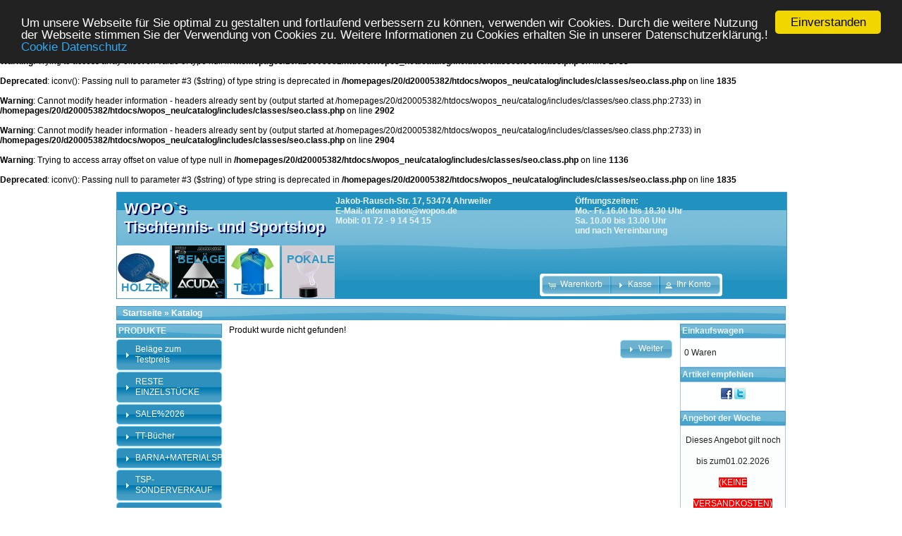

--- FILE ---
content_type: text/html; charset=UTF-8
request_url: https://www.wopos.de/catalog/andro-shirt-dillon-restbestaende-p-1528.html
body_size: 5848
content:
<br />
<b>Warning</b>:  Trying to access array offset on value of type null in <b>/homepages/20/d20005382/htdocs/wopos_neu/catalog/includes/classes/seo.class.php</b> on line <b>2733</b><br />
<br />
<b>Deprecated</b>:  iconv(): Passing null to parameter #3 ($string) of type string is deprecated in <b>/homepages/20/d20005382/htdocs/wopos_neu/catalog/includes/classes/seo.class.php</b> on line <b>1835</b><br />
<br />
<b>Warning</b>:  Cannot modify header information - headers already sent by (output started at /homepages/20/d20005382/htdocs/wopos_neu/catalog/includes/classes/seo.class.php:2733) in <b>/homepages/20/d20005382/htdocs/wopos_neu/catalog/includes/classes/seo.class.php</b> on line <b>2902</b><br />
<br />
<b>Warning</b>:  Cannot modify header information - headers already sent by (output started at /homepages/20/d20005382/htdocs/wopos_neu/catalog/includes/classes/seo.class.php:2733) in <b>/homepages/20/d20005382/htdocs/wopos_neu/catalog/includes/classes/seo.class.php</b> on line <b>2904</b><br />
<br />
<b>Warning</b>:  Trying to access array offset on value of type null in <b>/homepages/20/d20005382/htdocs/wopos_neu/catalog/includes/classes/seo.class.php</b> on line <b>1136</b><br />
<br />
<b>Deprecated</b>:  iconv(): Passing null to parameter #3 ($string) of type string is deprecated in <b>/homepages/20/d20005382/htdocs/wopos_neu/catalog/includes/classes/seo.class.php</b> on line <b>1835</b><br />
<!DOCTYPE html>
<html dir="ltr" lang="de">
<head>
<meta name="viewport" content="width=device-width, initial-scale=1">
<meta http-equiv="Content-Type" content="text/html; charset=utf-8" />
<meta name="google-site-verification" content="TuSM5P-aJnE82IXMQAf8JmP0QBIfwArJBr_3It6lcMI" />
<META NAME="author" CONTENT="WOPOs Tischtennisshop">
<META NAME="publisher" CONTENT="WOPOs Tischtennisshop">
<META NAME="copyright" CONTENT="WOPOs Tischtennisshop">
<META NAME="keywords" CONTENT="Tischtennis und Sportartikel Fachhändler - ONLINE TT SHOP - kompetente Beratung-Service - günstige Preise - Sonderangebote für alle Tischtennis und Sport Artikel">
<META NAME="description" CONTENT="Tischtennis und Sportartikel Fachhändler - ONLINE TT SHOP - kompetente Beratung-Service - günstige Preise - Sonderangebote für alle Tischtennis und Sport Artikel">
<META NAME="page-topic" CONTENT="Sport">
<META NAME="page-type" CONTENT="Verkaufsshop">
<META NAME="audience" CONTENT="Alle">
<META NAME="robots" CONTENT="INDEX,FOLLOW">
<title>
WOPOs Tischtennis- und Sportshop</title>
<base href="https://www.wopos.de/catalog/" />
<link rel="shortcut icon" type="image/x-icon" href="images/favicon.ico">
<link rel="apple-touch-icon" type="image/x-icon" href="images/favicon.ico">
<link rel="stylesheet" type="text/css" href="ext/jquery/ui/start/jquery-ui-1.10.4.min.css" />
<script type="text/javascript" src="ext/jquery/jquery-1.11.1.min.js"></script>
<script type="text/javascript" src="ext/jquery/ui/jquery-ui-1.10.4.min.js"></script>


<script type="text/javascript" src="ext/photoset-grid/jquery.photoset-grid.min.js"></script>

<link rel="stylesheet" type="text/css" href="ext/colorbox/colorbox.css" />
<script type="text/javascript" src="ext/colorbox/jquery.colorbox-min.js"></script>

<link rel="stylesheet" type="text/css" href="ext/960gs/960_24_col.css" />
<link rel="stylesheet" type="text/css" href="stylesheet.css" />
<link rel="canonical" href="https://www.wopos.de/catalog/-p-1528.html" />

<script>window.cookieconsent_options = {"message":"Um unsere Webseite für Sie optimal zu gestalten und fortlaufend verbessern zu können, verwenden wir Cookies. Durch die weitere Nutzung der Webseite stimmen Sie der Verwendung von Cookies zu. Weitere Informationen zu Cookies erhalten Sie in unserer Datenschutzerklärung.!", "dismiss":"Einverstanden", "learnMore":"Cookie Datenschutz", "link":"https://www.wopos.de/catalog/privacy.php?osCsid=9907ec4f5c36e3ddaa28d538c52df469", "theme":"https://www.wopos.de/catalog/ext/cookieconsent2/dark-top.css?osCsid=9907ec4f5c36e3ddaa28d538c52df469"};</script>
<script src="https://www.wopos.de/catalog//ext/cookieconsent2/cookieconsent.min.js?osCsid=9907ec4f5c36e3ddaa28d538c52df469"></script>
</head>
<body>

<div id="bodyWrapper" class="container_24">


<div id="header" class="grid_24 ui-widget-header">
  <div style="height:75px">
    <div style="padding:10px;float:left;text-shadow: 2px 2px 0px #080859;font-family:arial;font-size:22px">WOPO`s <br>Tischtennis- und Sportshop
	</div >
	<div style="float:left;padding:5px;font-size:12px">Jakob-Rausch-Str. 17, 53474 Ahrweiler<br>E-Mail: information@wopos.de<br>Mobil: 01 72 - 9 14 54 15
	</div>
	<div style="position:relative;float:right">
	     <div style="position:absolute;top:5px;right:100px;width:200px">Öffnungszeiten:<br>Mo.- Fr. 16.00 bis 18.30 Uhr<br>Sa. 10.00 bis 13.00 Uhr<br>und nach Vereinbarung</div> 
	</div>
  </div>
  <div style="height:75px">
     <div style="position:relative;">
	  <a href="/catalog/tischtennis-hlzer-c-27_23.html"><img alt="HÖLZER" src="images/logo_hoelzer.jpg"></a>
	  <div style="position:absolute;top:50px;left:5px;color:#2c97c3;padding:1px;font-size:16px;">HÖLZER</div> 
	  <a href="/catalog/tischtennis-belge-c-27_21.html"><img alt="BELÄGE" src="images/logo_belaege.jpg"></a>
      <div style="position:absolute;top:10px;left:85px;color:#2c97c3;padding:1px;font-size:16px">BELÄGE</div> 
	  <a href="/catalog/tischtennis-textilien-c-27_24.html"><img alt="TEXTILIEN" src="images/logo_textilien.jpg"></a>
	  <div style="position:absolute;top:50px;left:165px;color:#2c97c3;padding:1px;font-size:16px">TEXTIL</div> 
	  <a href="http://www.ehrenpreis-katalog.de/epaper/aktuell/" target="_blank" rel="noopener"><img alt="POKALE" src="images/logo_pokaler.jpg"></a>
	  <div style="position:absolute;top:10px;left:240px;color:#2c97c3;padding:1px;font-size:16px">POKALE</div> 
	  <div id="headerShortcuts">
<span class="tdbLink"><a id="tdb1" href="https://www.wopos.de/catalog/shopping_cart.php?osCsid=9907ec4f5c36e3ddaa28d538c52df469">Warenkorb</a></span><script type="text/javascript">$("#tdb1").button({icons:{primary:"ui-icon-cart"}}).addClass("ui-priority-secondary").parent().removeClass("tdbLink");</script><span class="tdbLink"><a id="tdb2" href="https://www.wopos.de/catalog/checkout_shipping.php?osCsid=9907ec4f5c36e3ddaa28d538c52df469">Kasse</a></span><script type="text/javascript">$("#tdb2").button({icons:{primary:"ui-icon-triangle-1-e"}}).addClass("ui-priority-secondary").parent().removeClass("tdbLink");</script><span class="tdbLink"><a id="tdb3" href="https://www.wopos.de/catalog/account.php?osCsid=9907ec4f5c36e3ddaa28d538c52df469">Ihr Konto</a></span><script type="text/javascript">$("#tdb3").button({icons:{primary:"ui-icon-person"}}).addClass("ui-priority-secondary").parent().removeClass("tdbLink");</script>      </div>
	
	
	
	</div>
  </div>
  
  
  

 

<script type="text/javascript">
  $("#headerShortcuts").buttonset();
</script>
</div>

<div class="grid_24 ui-widget infoBoxContainer">
  <div class="ui-widget-header infoBoxHeading">&nbsp;&nbsp;<a href="https://www.wopos.de" class="headerNavigation">Startseite</a> &raquo; <a href="https://www.wopos.de/catalog/index.php?osCsid=9907ec4f5c36e3ddaa28d538c52df469" class="headerNavigation">Katalog</a></div>
</div>


<div id="bodyContent" class="grid_16 push_4">

<div class="contentContainer">
  <div class="contentText">
    Produkt wurde nicht gefunden!  </div>

  <div style="float: right;">
    <span class="tdbLink"><a id="tdb4" href="https://www.wopos.de/catalog/index.php?osCsid=9907ec4f5c36e3ddaa28d538c52df469">Weiter</a></span><script type="text/javascript">$("#tdb4").button({icons:{primary:"ui-icon-triangle-1-e"}}).addClass("ui-priority-secondary").parent().removeClass("tdbLink");</script>  </div>
</div>


</div> <!-- bodyContent //-->


<div id="columnLeft" class="grid_4 pull_16">
  <div class="ui-widget-header infoBoxHeading"> PRODUKTE </div><div id="categoriesMenu" style="margin-bottom:5px">
    <h3 onclick="location.href='https://www.wopos.de/catalog/belge-testpreis-c-385.html?osCsid=9907ec4f5c36e3ddaa28d538c52df469';"><a href="#">Beläge zum Testpreis</a></h3>
    <div>
    </div>
    <h3 onclick="location.href='https://www.wopos.de/catalog/reste-einzelstcke-c-347.html?osCsid=9907ec4f5c36e3ddaa28d538c52df469';"><a href="#">RESTE EINZELSTÜCKE</a></h3>
    <div>
    </div>
    <h3 onclick="location.href='https://www.wopos.de/catalog/sale2026-c-358.html?osCsid=9907ec4f5c36e3ddaa28d538c52df469';"><a href="#">SALE%2026</a></h3>
    <div>
    </div>
    <h3 onclick="location.href='https://www.wopos.de/catalog/bcher-c-384.html?osCsid=9907ec4f5c36e3ddaa28d538c52df469';"><a href="#">TT-Bücher</a></h3>
    <div>
    </div>
    <h3 onclick="location.href='https://www.wopos.de/catalog/barnamaterialspezi-c-382.html?osCsid=9907ec4f5c36e3ddaa28d538c52df469';"><a href="#">BARNA+MATERIALSPEZI</a></h3>
    <div>
    </div>
    <h3 onclick="location.href='https://www.wopos.de/catalog/sonderverkauf-c-345.html?osCsid=9907ec4f5c36e3ddaa28d538c52df469';"><a href="#">TSP-SONDERVERKAUF</a></h3>
    <div>
    </div>
    <h3 onclick="location.href='https://www.wopos.de/catalog/belge-farbig-c-361.html?osCsid=9907ec4f5c36e3ddaa28d538c52df469';"><a href="#">Beläge - FARBIG -</a></h3>
    <div>
    </div>
    <h3 onclick="location.href='https://www.wopos.de/catalog/neuheiten-c-246.html?osCsid=9907ec4f5c36e3ddaa28d538c52df469';"><a href="#">NEUHEITEN</a></h3>
    <div>
    </div>
    <h3 onclick="location.href='https://www.wopos.de/catalog/tischtennis-artikel-c-27.html?osCsid=9907ec4f5c36e3ddaa28d538c52df469';"><a href="#">TISCHTENNIS-ARTIKEL</a></h3>
    <div>
    </div>
    <h3 onclick="location.href='https://www.wopos.de/catalog/gutscheine-c-333.html?osCsid=9907ec4f5c36e3ddaa28d538c52df469';"><a href="#">Gutscheine</a></h3>
    <div>
    </div>
    <h3 onclick="location.href='https://www.wopos.de/catalog/komplettschlger-angebote-c-337.html?osCsid=9907ec4f5c36e3ddaa28d538c52df469';"><a href="#">KOMPLETTSCHLÄGER-ANGEBOTE</a></h3>
    <div>
    </div>
    <h3 onclick="location.href='https://www.wopos.de/catalog/ahrweiler-shirt-c-379.html?osCsid=9907ec4f5c36e3ddaa28d538c52df469';"><a href="#">Ahrweiler T-Shirt</a></h3>
    <div>
    </div>
  </div>
  <script type="text/javascript">
    $(function() {
      $( "#categoriesMenu" ).accordion({
        autoHeight: false,
        collapsible: true,
        icons: {
          'header': 'ui-icon-triangle-1-e',
          'headerSelected': 'ui-icon-minus'
        },
        active: false
      });
    });
  </script>


<div class="ui-widget infoBoxContainer">  <div class="ui-widget-header infoBoxHeading">Hersteller</div>  <div class="ui-widget-content infoBoxContents"><form name="manufacturers" action="https://www.wopos.de/catalog/index.php" method="get"><select name="manufacturers_id" onchange="this.form.submit();" size="1" style="width: 100%"><option value="" selected="selected">Bitte w&auml;hlen</option><option value="21">ADIDAS</option><option value="16">ANDRO</option><option value="36">BARNA</option><option value="13">BUTTERFLY</option><option value="37">DER MATERIALEXP..</option><option value="20">DHS</option><option value="10">DONIC</option><option value="30">DOUBLE FISH</option><option value="28">DR.NEUBAUER</option><option value="25">FRIENDSHIP</option><option value="26">GIANT DRAGON</option><option value="34">HANNO</option><option value="23">JOOLA</option><option value="33">Kurz-Kurz</option><option value="27">MIZUNO</option><option value="29">NIMATSU</option><option value="12">NITTAKU</option><option value="11">STIGA</option><option value="15">TIBHAR</option><option value="19">TSP</option><option value="35">TuS Ahrweiler</option><option value="31">VICTAS</option><option value="18">XIOM</option><option value="14">YASAKA</option></select><input type="hidden" name="osCsid" value="9907ec4f5c36e3ddaa28d538c52df469" /></form></div></div>
<div class="ui-widget infoBoxContainer">  <div class="ui-widget-header infoBoxHeading">Schnellsuche</div>  <div class="ui-widget-content infoBoxContents" style="text-align: center;">    <form name="quick_find" action="https://www.wopos.de/catalog/advanced_search_result.php" method="get">    <input type="text" name="keywords" size="10" maxlength="30" style="width: 75%" />&nbsp;<input type="hidden" name="search_in_description" value="1" /><input type="hidden" name="osCsid" value="9907ec4f5c36e3ddaa28d538c52df469" /><input type="image" src="includes/languages/german/images/buttons/button_quick_find.gif" alt="Schnellsuche" title=" Schnellsuche " /><br />Verwenden Sie Stichworte, um ein Produkt zu finden.<br /><a href="https://www.wopos.de/catalog/advanced_search.php?osCsid=9907ec4f5c36e3ddaa28d538c52df469"><strong>erweiterte Suche</strong></a>    </form>  </div></div>
<div class="ui-widget infoBoxContainer">  <div class="ui-widget-header infoBoxHeading">Informationen</div>  <div class="ui-widget-content infoBoxContents">    <a href="https://www.wopos.de/catalog/shipping.php?osCsid=9907ec4f5c36e3ddaa28d538c52df469">Versand und Zahlung</a><br>    <a href="https://www.wopos.de/catalog/privacy.php?osCsid=9907ec4f5c36e3ddaa28d538c52df469">Datenschutz</a><br />    <a href="https://www.wopos.de/catalog/conditions.php?osCsid=9907ec4f5c36e3ddaa28d538c52df469">Unsere AGB</a><br />    <a href="https://www.wopos.de/catalog/impressum.php?osCsid=9907ec4f5c36e3ddaa28d538c52df469">Impressum</a><br />    <a href="https://www.wopos.de/catalog/contact_us.php?osCsid=9907ec4f5c36e3ddaa28d538c52df469">Kontakt</a><br>    <a href="https://www.wopos.de/catalog/newsletter.php?osCsid=9907ec4f5c36e3ddaa28d538c52df469">Newsletter</a><br><br><br><a href="https://shop.sport-schreiner-tischtennis.de/media/Blaetterkataloge/SST_Katalog/blaetterkatalog/index.html#page_1"><img alt="Katalog Schreiner" src="images/katalogschreiner.png" width="120"></a><br><br><a href="http://www.tischtennisinstitut.eu"><img alt="TT-Institut" src="images/training.png" width="120"></a>
              <br>  </div></div></div>


<div id="columnRight" class="grid_4">
  <div class="ui-widget infoBoxContainer">  <div class="ui-widget-header infoBoxHeading"><a href="https://www.wopos.de/catalog/shopping_cart.php?osCsid=9907ec4f5c36e3ddaa28d538c52df469">Einkaufswagen</a></div>  <div class="ui-widget-content infoBoxContents">0 Waren</div></div>
<div class="ui-widget infoBoxContainer">  <div class="ui-widget-header infoBoxHeading">Artikel empfehlen</div>  <div class="ui-widget-content infoBoxContents" style="text-align: center;"><a href="http://www.facebook.com/share.php?u=https%3A%2F%2Fwww.wopos.de%2Fcatalog%2F-p-1528.html" target="_blank"><img src="images/social_bookmarks/facebook.png" border="0" title="Empfehlen &amp;uuml;ber Facebook" alt="Empfehlen &amp;uuml;ber Facebook" /></a> <a href="http://twitter.com/home?status=https%3A%2F%2Fwww.wopos.de%2Fcatalog%2F-p-1528.html" target="_blank"><img src="images/social_bookmarks/twitter.png" border="0" title="Empfehlen &amp;uuml;ber Twitter" alt="Empfehlen &amp;uuml;ber Twitter" /></a></div></div>
<div class="ui-widget infoBoxContainer">  <div class="ui-widget-header infoBoxHeading">Angebot der Woche</div>  <div class="ui-widget-content infoBoxContents" style="text-align: center;">Dieses Angebot gilt noch bis zum01.02.2026<br>
			      <span style="color:white;background-color:red">(KEINE VERSANDKOSTEN)</span><br><br>
				  <a href="https://www.wopos.de/catalog/stiff-p-1792.html?osCsid=9907ec4f5c36e3ddaa28d538c52df469"><img src="images/victas_v_15_stiff.jpg" alt="V > 15 Stiff" title="V > 15 Stiff" width="60" height="60" /></a><br>
				  <a href="https://www.wopos.de/catalog/stiff-p-1792.html?osCsid=9907ec4f5c36e3ddaa28d538c52df469">V > 15 Stiff</a><br>
				  <s>53,90EUR<br><div class="tax_info">[inkl. 19% MwSt zzgl. <a href="shipping.php" class="tax_info"><u>Versandkosten</u></a>]</div></s><br>
				  <span class="productSpecialPrice">36,90EUR<br><div class="tax_info">[inkl. 19% MwSt zzgl. <a href="shipping.php" class="tax_info"><u>Versandkosten</u></a>]</div></span>  </div>  <div class="ui-widget-content infoBoxContents" style="text-align: center;">Dieses Angebot gilt noch bis zum01.02.2026<br>
			      <span style="color:white;background-color:red">(KEINE VERSANDKOSTEN)</span><br><br>
				  <a href="https://www.wopos.de/catalog/extra-p-1786.html?osCsid=9907ec4f5c36e3ddaa28d538c52df469"><img src="images/victas-rubber_v_11_extra.jpg" alt="V > 11 Extra" title="V > 11 Extra" width="60" height="60" /></a><br>
				  <a href="https://www.wopos.de/catalog/extra-p-1786.html?osCsid=9907ec4f5c36e3ddaa28d538c52df469">V > 11 Extra</a><br>
				  <s>53,90EUR<br><div class="tax_info">[inkl. 19% MwSt zzgl. <a href="shipping.php" class="tax_info"><u>Versandkosten</u></a>]</div></s><br>
				  <span class="productSpecialPrice">29,90EUR<br><div class="tax_info">[inkl. 19% MwSt zzgl. <a href="shipping.php" class="tax_info"><u>Versandkosten</u></a>]</div></span>  </div>  <div class="ui-widget-content infoBoxContents" style="text-align: center;">Dieses Angebot gilt noch bis zum01.02.2026<br>
			      <span style="color:white;background-color:red">(KEINE VERSANDKOSTEN)</span><br><br>
				  <a href="https://www.wopos.de/catalog/extra-auch-blau-lieferbar-p-1791.html?osCsid=9907ec4f5c36e3ddaa28d538c52df469"><img src="images/victas_v_15_extra.jpg" alt="V > 15 Extra (auch in blau lieferbar)" title="V > 15 Extra (auch in blau lieferbar)" width="60" height="60" /></a><br>
				  <a href="https://www.wopos.de/catalog/extra-auch-blau-lieferbar-p-1791.html?osCsid=9907ec4f5c36e3ddaa28d538c52df469">V > 15 Extra (auch in blau lieferbar)</a><br>
				  <s>53,90EUR<br><div class="tax_info">[inkl. 19% MwSt zzgl. <a href="shipping.php" class="tax_info"><u>Versandkosten</u></a>]</div></s><br>
				  <span class="productSpecialPrice">36,90EUR<br><div class="tax_info">[inkl. 19% MwSt zzgl. <a href="shipping.php" class="tax_info"><u>Versandkosten</u></a>]</div></span>  </div></div>
<div class="ui-widget infoBoxContainer">  <div class="ui-widget-header infoBoxHeading">POKALE</div>  <div class="ui-widget-content infoBoxContents">    <a href="https://www.ehrenpreis-katalog.de/epaper/aktuell/" target="extern" ><img alt="Pokalshop" src="images/pokale.png"></a>  </div></div>
<div class="ui-widget infoBoxContainer">  <div class="ui-widget-header infoBoxHeading">TT-SOFTWARE</div>  <div class="ui-widget-content infoBoxContents">    <a href="http://turnier-manager.it-ueberbach.de" target="extern" ><img alt="TM50" src="images/tm50.png"></a>  </div></div></div>



<div class="grid_24 footer">
  
  <table border="0"  cellspacing="0" cellpadding="0" class='footertable ui-widget-header' style="border:none">
   <tr class="footer ui-widget-header" style="border:none">
    <td class="footer ui-widget-header" style="border:none">&nbsp;&nbsp;Wednesday 14. January 2026&nbsp;&nbsp;&nbsp;&nbsp;&nbsp;&nbsp;</td>
    <td align="right" class="footer ui-widget-header" style="border:none;padding:5px">
    <a href="/images/Widerrufsformular.pdf">Widerrufs-Formular</a>&nbsp;&nbsp;
	Copyright &copy; 2026 <a href="https://www.wopos.de/catalog/index.php?osCsid=9907ec4f5c36e3ddaa28d538c52df469">WOPOs Tischtennis- und Sportshop</a>    </td>
   </tr>
   <tr>
    <td colspan="2" align="center" valign="top" style="border:none"><span style='font-family:arial;font-size:12px;color:white'>Alles rund um Tischtennis - 
	<a href="/catalog/tischtennis-hoelzer-c-27_23.html">Hölzer</a>
	- <a href="/catalog/tischtennis-belaege-c-27_21.html">Beläge</a>
	- <a href="/catalog/tischtennis-textilien-c-27_24.html">Textilien</a>
	- <a href="https://www.ehrenpreis-katalog.de/epaper/aktuell/" target="_blank" rel="noopener">Pokale</a>
	- <a href="/catalog/tischtennis-zubehoer-c-27_71.html">Zubehör</a></span></td>
   </tr>
  </table>
  
  
</div>


<script type="text/javascript">
$('.productListTable tr:nth-child(even)').addClass('alt');
</script>

</div> <!-- bodyWrapper //-->


<!--
<script type="text/javascript">
  (function () { 
    var _tsid = 'X191E32686B55292CB33A82495315D63E'; 
    _tsConfig = { 
      'yOffset': '0', /* offset from page bottom */
      'variant': 'reviews', /* text, default, small, reviews, custom, custom_reviews */
      'customElementId': '', /* required for variants custom and custom_reviews */
      'trustcardDirection': '', /* for custom variants: topRight, topLeft, bottomRight, bottomLeft */
      'customBadgeWidth': '', /* for custom variants: 40 - 90 (in pixels) */
      'customBadgeHeight': '', /* for custom variants: 40 - 90 (in pixels) */
      'disableResponsive': 'false', /* deactivate responsive behaviour */
      'disableTrustbadge': 'false', /* deactivate trustbadge */
      'trustCardTrigger': 'mouseenter' /* set to 'click' if you want the trustcard to be opened on click instead */
    };
    var _ts = document.createElement('script');
    _ts.type = 'text/javascript'; 
    _ts.charset = 'utf-8'; 
    _ts.async = true; 
    _ts.src = '//widgets.trustedshops.com/js/' + _tsid + '.js'; 
    var __ts = document.getElementsByTagName('script')[0];
    __ts.parentNode.insertBefore(_ts, __ts);
  })();
</script>
-->
</body>
</html>
